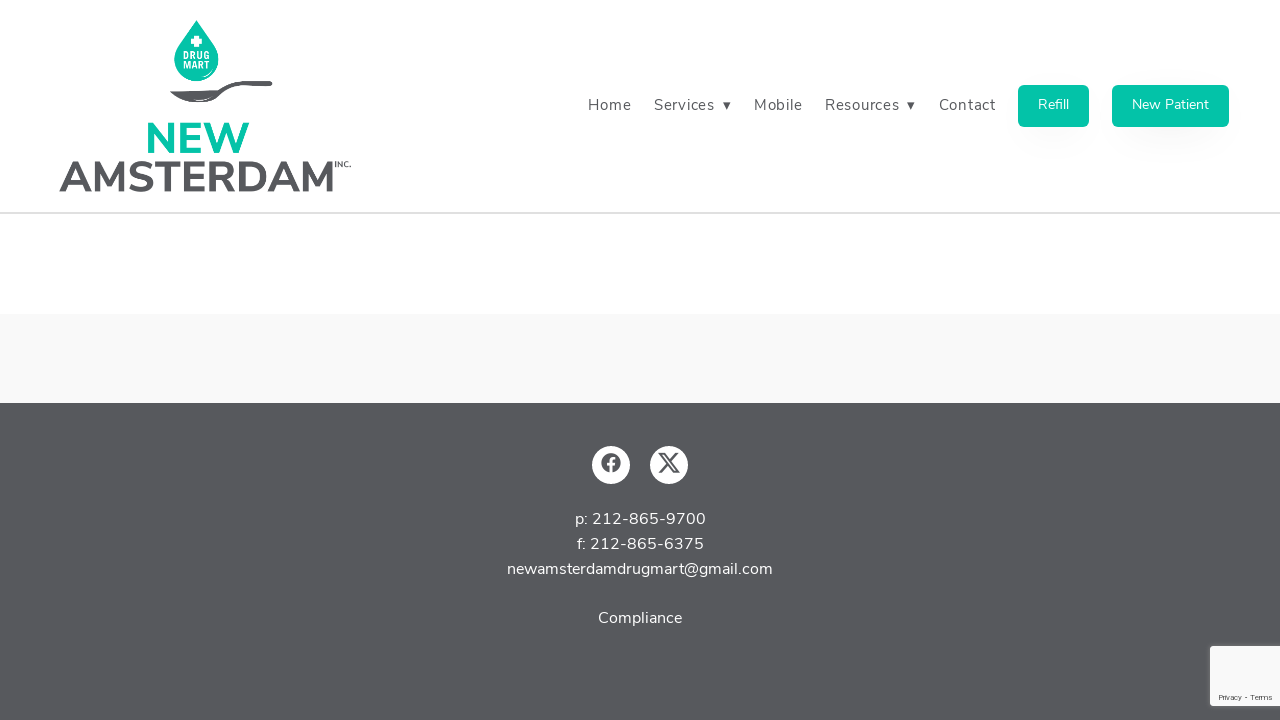

--- FILE ---
content_type: text/html; charset=utf-8
request_url: https://www.google.com/recaptcha/api2/anchor?ar=1&k=6Len-tgUAAAAAAAh3MVh7yaa7tKcpzy9i7h7tOT0&co=aHR0cHM6Ly93d3cubmV3YW1zdGVyZGFtZHJ1Z21hcnQuY29tOjQ0Mw..&hl=en&v=PoyoqOPhxBO7pBk68S4YbpHZ&size=invisible&anchor-ms=20000&execute-ms=30000&cb=7grpslul91qx
body_size: 48473
content:
<!DOCTYPE HTML><html dir="ltr" lang="en"><head><meta http-equiv="Content-Type" content="text/html; charset=UTF-8">
<meta http-equiv="X-UA-Compatible" content="IE=edge">
<title>reCAPTCHA</title>
<style type="text/css">
/* cyrillic-ext */
@font-face {
  font-family: 'Roboto';
  font-style: normal;
  font-weight: 400;
  font-stretch: 100%;
  src: url(//fonts.gstatic.com/s/roboto/v48/KFO7CnqEu92Fr1ME7kSn66aGLdTylUAMa3GUBHMdazTgWw.woff2) format('woff2');
  unicode-range: U+0460-052F, U+1C80-1C8A, U+20B4, U+2DE0-2DFF, U+A640-A69F, U+FE2E-FE2F;
}
/* cyrillic */
@font-face {
  font-family: 'Roboto';
  font-style: normal;
  font-weight: 400;
  font-stretch: 100%;
  src: url(//fonts.gstatic.com/s/roboto/v48/KFO7CnqEu92Fr1ME7kSn66aGLdTylUAMa3iUBHMdazTgWw.woff2) format('woff2');
  unicode-range: U+0301, U+0400-045F, U+0490-0491, U+04B0-04B1, U+2116;
}
/* greek-ext */
@font-face {
  font-family: 'Roboto';
  font-style: normal;
  font-weight: 400;
  font-stretch: 100%;
  src: url(//fonts.gstatic.com/s/roboto/v48/KFO7CnqEu92Fr1ME7kSn66aGLdTylUAMa3CUBHMdazTgWw.woff2) format('woff2');
  unicode-range: U+1F00-1FFF;
}
/* greek */
@font-face {
  font-family: 'Roboto';
  font-style: normal;
  font-weight: 400;
  font-stretch: 100%;
  src: url(//fonts.gstatic.com/s/roboto/v48/KFO7CnqEu92Fr1ME7kSn66aGLdTylUAMa3-UBHMdazTgWw.woff2) format('woff2');
  unicode-range: U+0370-0377, U+037A-037F, U+0384-038A, U+038C, U+038E-03A1, U+03A3-03FF;
}
/* math */
@font-face {
  font-family: 'Roboto';
  font-style: normal;
  font-weight: 400;
  font-stretch: 100%;
  src: url(//fonts.gstatic.com/s/roboto/v48/KFO7CnqEu92Fr1ME7kSn66aGLdTylUAMawCUBHMdazTgWw.woff2) format('woff2');
  unicode-range: U+0302-0303, U+0305, U+0307-0308, U+0310, U+0312, U+0315, U+031A, U+0326-0327, U+032C, U+032F-0330, U+0332-0333, U+0338, U+033A, U+0346, U+034D, U+0391-03A1, U+03A3-03A9, U+03B1-03C9, U+03D1, U+03D5-03D6, U+03F0-03F1, U+03F4-03F5, U+2016-2017, U+2034-2038, U+203C, U+2040, U+2043, U+2047, U+2050, U+2057, U+205F, U+2070-2071, U+2074-208E, U+2090-209C, U+20D0-20DC, U+20E1, U+20E5-20EF, U+2100-2112, U+2114-2115, U+2117-2121, U+2123-214F, U+2190, U+2192, U+2194-21AE, U+21B0-21E5, U+21F1-21F2, U+21F4-2211, U+2213-2214, U+2216-22FF, U+2308-230B, U+2310, U+2319, U+231C-2321, U+2336-237A, U+237C, U+2395, U+239B-23B7, U+23D0, U+23DC-23E1, U+2474-2475, U+25AF, U+25B3, U+25B7, U+25BD, U+25C1, U+25CA, U+25CC, U+25FB, U+266D-266F, U+27C0-27FF, U+2900-2AFF, U+2B0E-2B11, U+2B30-2B4C, U+2BFE, U+3030, U+FF5B, U+FF5D, U+1D400-1D7FF, U+1EE00-1EEFF;
}
/* symbols */
@font-face {
  font-family: 'Roboto';
  font-style: normal;
  font-weight: 400;
  font-stretch: 100%;
  src: url(//fonts.gstatic.com/s/roboto/v48/KFO7CnqEu92Fr1ME7kSn66aGLdTylUAMaxKUBHMdazTgWw.woff2) format('woff2');
  unicode-range: U+0001-000C, U+000E-001F, U+007F-009F, U+20DD-20E0, U+20E2-20E4, U+2150-218F, U+2190, U+2192, U+2194-2199, U+21AF, U+21E6-21F0, U+21F3, U+2218-2219, U+2299, U+22C4-22C6, U+2300-243F, U+2440-244A, U+2460-24FF, U+25A0-27BF, U+2800-28FF, U+2921-2922, U+2981, U+29BF, U+29EB, U+2B00-2BFF, U+4DC0-4DFF, U+FFF9-FFFB, U+10140-1018E, U+10190-1019C, U+101A0, U+101D0-101FD, U+102E0-102FB, U+10E60-10E7E, U+1D2C0-1D2D3, U+1D2E0-1D37F, U+1F000-1F0FF, U+1F100-1F1AD, U+1F1E6-1F1FF, U+1F30D-1F30F, U+1F315, U+1F31C, U+1F31E, U+1F320-1F32C, U+1F336, U+1F378, U+1F37D, U+1F382, U+1F393-1F39F, U+1F3A7-1F3A8, U+1F3AC-1F3AF, U+1F3C2, U+1F3C4-1F3C6, U+1F3CA-1F3CE, U+1F3D4-1F3E0, U+1F3ED, U+1F3F1-1F3F3, U+1F3F5-1F3F7, U+1F408, U+1F415, U+1F41F, U+1F426, U+1F43F, U+1F441-1F442, U+1F444, U+1F446-1F449, U+1F44C-1F44E, U+1F453, U+1F46A, U+1F47D, U+1F4A3, U+1F4B0, U+1F4B3, U+1F4B9, U+1F4BB, U+1F4BF, U+1F4C8-1F4CB, U+1F4D6, U+1F4DA, U+1F4DF, U+1F4E3-1F4E6, U+1F4EA-1F4ED, U+1F4F7, U+1F4F9-1F4FB, U+1F4FD-1F4FE, U+1F503, U+1F507-1F50B, U+1F50D, U+1F512-1F513, U+1F53E-1F54A, U+1F54F-1F5FA, U+1F610, U+1F650-1F67F, U+1F687, U+1F68D, U+1F691, U+1F694, U+1F698, U+1F6AD, U+1F6B2, U+1F6B9-1F6BA, U+1F6BC, U+1F6C6-1F6CF, U+1F6D3-1F6D7, U+1F6E0-1F6EA, U+1F6F0-1F6F3, U+1F6F7-1F6FC, U+1F700-1F7FF, U+1F800-1F80B, U+1F810-1F847, U+1F850-1F859, U+1F860-1F887, U+1F890-1F8AD, U+1F8B0-1F8BB, U+1F8C0-1F8C1, U+1F900-1F90B, U+1F93B, U+1F946, U+1F984, U+1F996, U+1F9E9, U+1FA00-1FA6F, U+1FA70-1FA7C, U+1FA80-1FA89, U+1FA8F-1FAC6, U+1FACE-1FADC, U+1FADF-1FAE9, U+1FAF0-1FAF8, U+1FB00-1FBFF;
}
/* vietnamese */
@font-face {
  font-family: 'Roboto';
  font-style: normal;
  font-weight: 400;
  font-stretch: 100%;
  src: url(//fonts.gstatic.com/s/roboto/v48/KFO7CnqEu92Fr1ME7kSn66aGLdTylUAMa3OUBHMdazTgWw.woff2) format('woff2');
  unicode-range: U+0102-0103, U+0110-0111, U+0128-0129, U+0168-0169, U+01A0-01A1, U+01AF-01B0, U+0300-0301, U+0303-0304, U+0308-0309, U+0323, U+0329, U+1EA0-1EF9, U+20AB;
}
/* latin-ext */
@font-face {
  font-family: 'Roboto';
  font-style: normal;
  font-weight: 400;
  font-stretch: 100%;
  src: url(//fonts.gstatic.com/s/roboto/v48/KFO7CnqEu92Fr1ME7kSn66aGLdTylUAMa3KUBHMdazTgWw.woff2) format('woff2');
  unicode-range: U+0100-02BA, U+02BD-02C5, U+02C7-02CC, U+02CE-02D7, U+02DD-02FF, U+0304, U+0308, U+0329, U+1D00-1DBF, U+1E00-1E9F, U+1EF2-1EFF, U+2020, U+20A0-20AB, U+20AD-20C0, U+2113, U+2C60-2C7F, U+A720-A7FF;
}
/* latin */
@font-face {
  font-family: 'Roboto';
  font-style: normal;
  font-weight: 400;
  font-stretch: 100%;
  src: url(//fonts.gstatic.com/s/roboto/v48/KFO7CnqEu92Fr1ME7kSn66aGLdTylUAMa3yUBHMdazQ.woff2) format('woff2');
  unicode-range: U+0000-00FF, U+0131, U+0152-0153, U+02BB-02BC, U+02C6, U+02DA, U+02DC, U+0304, U+0308, U+0329, U+2000-206F, U+20AC, U+2122, U+2191, U+2193, U+2212, U+2215, U+FEFF, U+FFFD;
}
/* cyrillic-ext */
@font-face {
  font-family: 'Roboto';
  font-style: normal;
  font-weight: 500;
  font-stretch: 100%;
  src: url(//fonts.gstatic.com/s/roboto/v48/KFO7CnqEu92Fr1ME7kSn66aGLdTylUAMa3GUBHMdazTgWw.woff2) format('woff2');
  unicode-range: U+0460-052F, U+1C80-1C8A, U+20B4, U+2DE0-2DFF, U+A640-A69F, U+FE2E-FE2F;
}
/* cyrillic */
@font-face {
  font-family: 'Roboto';
  font-style: normal;
  font-weight: 500;
  font-stretch: 100%;
  src: url(//fonts.gstatic.com/s/roboto/v48/KFO7CnqEu92Fr1ME7kSn66aGLdTylUAMa3iUBHMdazTgWw.woff2) format('woff2');
  unicode-range: U+0301, U+0400-045F, U+0490-0491, U+04B0-04B1, U+2116;
}
/* greek-ext */
@font-face {
  font-family: 'Roboto';
  font-style: normal;
  font-weight: 500;
  font-stretch: 100%;
  src: url(//fonts.gstatic.com/s/roboto/v48/KFO7CnqEu92Fr1ME7kSn66aGLdTylUAMa3CUBHMdazTgWw.woff2) format('woff2');
  unicode-range: U+1F00-1FFF;
}
/* greek */
@font-face {
  font-family: 'Roboto';
  font-style: normal;
  font-weight: 500;
  font-stretch: 100%;
  src: url(//fonts.gstatic.com/s/roboto/v48/KFO7CnqEu92Fr1ME7kSn66aGLdTylUAMa3-UBHMdazTgWw.woff2) format('woff2');
  unicode-range: U+0370-0377, U+037A-037F, U+0384-038A, U+038C, U+038E-03A1, U+03A3-03FF;
}
/* math */
@font-face {
  font-family: 'Roboto';
  font-style: normal;
  font-weight: 500;
  font-stretch: 100%;
  src: url(//fonts.gstatic.com/s/roboto/v48/KFO7CnqEu92Fr1ME7kSn66aGLdTylUAMawCUBHMdazTgWw.woff2) format('woff2');
  unicode-range: U+0302-0303, U+0305, U+0307-0308, U+0310, U+0312, U+0315, U+031A, U+0326-0327, U+032C, U+032F-0330, U+0332-0333, U+0338, U+033A, U+0346, U+034D, U+0391-03A1, U+03A3-03A9, U+03B1-03C9, U+03D1, U+03D5-03D6, U+03F0-03F1, U+03F4-03F5, U+2016-2017, U+2034-2038, U+203C, U+2040, U+2043, U+2047, U+2050, U+2057, U+205F, U+2070-2071, U+2074-208E, U+2090-209C, U+20D0-20DC, U+20E1, U+20E5-20EF, U+2100-2112, U+2114-2115, U+2117-2121, U+2123-214F, U+2190, U+2192, U+2194-21AE, U+21B0-21E5, U+21F1-21F2, U+21F4-2211, U+2213-2214, U+2216-22FF, U+2308-230B, U+2310, U+2319, U+231C-2321, U+2336-237A, U+237C, U+2395, U+239B-23B7, U+23D0, U+23DC-23E1, U+2474-2475, U+25AF, U+25B3, U+25B7, U+25BD, U+25C1, U+25CA, U+25CC, U+25FB, U+266D-266F, U+27C0-27FF, U+2900-2AFF, U+2B0E-2B11, U+2B30-2B4C, U+2BFE, U+3030, U+FF5B, U+FF5D, U+1D400-1D7FF, U+1EE00-1EEFF;
}
/* symbols */
@font-face {
  font-family: 'Roboto';
  font-style: normal;
  font-weight: 500;
  font-stretch: 100%;
  src: url(//fonts.gstatic.com/s/roboto/v48/KFO7CnqEu92Fr1ME7kSn66aGLdTylUAMaxKUBHMdazTgWw.woff2) format('woff2');
  unicode-range: U+0001-000C, U+000E-001F, U+007F-009F, U+20DD-20E0, U+20E2-20E4, U+2150-218F, U+2190, U+2192, U+2194-2199, U+21AF, U+21E6-21F0, U+21F3, U+2218-2219, U+2299, U+22C4-22C6, U+2300-243F, U+2440-244A, U+2460-24FF, U+25A0-27BF, U+2800-28FF, U+2921-2922, U+2981, U+29BF, U+29EB, U+2B00-2BFF, U+4DC0-4DFF, U+FFF9-FFFB, U+10140-1018E, U+10190-1019C, U+101A0, U+101D0-101FD, U+102E0-102FB, U+10E60-10E7E, U+1D2C0-1D2D3, U+1D2E0-1D37F, U+1F000-1F0FF, U+1F100-1F1AD, U+1F1E6-1F1FF, U+1F30D-1F30F, U+1F315, U+1F31C, U+1F31E, U+1F320-1F32C, U+1F336, U+1F378, U+1F37D, U+1F382, U+1F393-1F39F, U+1F3A7-1F3A8, U+1F3AC-1F3AF, U+1F3C2, U+1F3C4-1F3C6, U+1F3CA-1F3CE, U+1F3D4-1F3E0, U+1F3ED, U+1F3F1-1F3F3, U+1F3F5-1F3F7, U+1F408, U+1F415, U+1F41F, U+1F426, U+1F43F, U+1F441-1F442, U+1F444, U+1F446-1F449, U+1F44C-1F44E, U+1F453, U+1F46A, U+1F47D, U+1F4A3, U+1F4B0, U+1F4B3, U+1F4B9, U+1F4BB, U+1F4BF, U+1F4C8-1F4CB, U+1F4D6, U+1F4DA, U+1F4DF, U+1F4E3-1F4E6, U+1F4EA-1F4ED, U+1F4F7, U+1F4F9-1F4FB, U+1F4FD-1F4FE, U+1F503, U+1F507-1F50B, U+1F50D, U+1F512-1F513, U+1F53E-1F54A, U+1F54F-1F5FA, U+1F610, U+1F650-1F67F, U+1F687, U+1F68D, U+1F691, U+1F694, U+1F698, U+1F6AD, U+1F6B2, U+1F6B9-1F6BA, U+1F6BC, U+1F6C6-1F6CF, U+1F6D3-1F6D7, U+1F6E0-1F6EA, U+1F6F0-1F6F3, U+1F6F7-1F6FC, U+1F700-1F7FF, U+1F800-1F80B, U+1F810-1F847, U+1F850-1F859, U+1F860-1F887, U+1F890-1F8AD, U+1F8B0-1F8BB, U+1F8C0-1F8C1, U+1F900-1F90B, U+1F93B, U+1F946, U+1F984, U+1F996, U+1F9E9, U+1FA00-1FA6F, U+1FA70-1FA7C, U+1FA80-1FA89, U+1FA8F-1FAC6, U+1FACE-1FADC, U+1FADF-1FAE9, U+1FAF0-1FAF8, U+1FB00-1FBFF;
}
/* vietnamese */
@font-face {
  font-family: 'Roboto';
  font-style: normal;
  font-weight: 500;
  font-stretch: 100%;
  src: url(//fonts.gstatic.com/s/roboto/v48/KFO7CnqEu92Fr1ME7kSn66aGLdTylUAMa3OUBHMdazTgWw.woff2) format('woff2');
  unicode-range: U+0102-0103, U+0110-0111, U+0128-0129, U+0168-0169, U+01A0-01A1, U+01AF-01B0, U+0300-0301, U+0303-0304, U+0308-0309, U+0323, U+0329, U+1EA0-1EF9, U+20AB;
}
/* latin-ext */
@font-face {
  font-family: 'Roboto';
  font-style: normal;
  font-weight: 500;
  font-stretch: 100%;
  src: url(//fonts.gstatic.com/s/roboto/v48/KFO7CnqEu92Fr1ME7kSn66aGLdTylUAMa3KUBHMdazTgWw.woff2) format('woff2');
  unicode-range: U+0100-02BA, U+02BD-02C5, U+02C7-02CC, U+02CE-02D7, U+02DD-02FF, U+0304, U+0308, U+0329, U+1D00-1DBF, U+1E00-1E9F, U+1EF2-1EFF, U+2020, U+20A0-20AB, U+20AD-20C0, U+2113, U+2C60-2C7F, U+A720-A7FF;
}
/* latin */
@font-face {
  font-family: 'Roboto';
  font-style: normal;
  font-weight: 500;
  font-stretch: 100%;
  src: url(//fonts.gstatic.com/s/roboto/v48/KFO7CnqEu92Fr1ME7kSn66aGLdTylUAMa3yUBHMdazQ.woff2) format('woff2');
  unicode-range: U+0000-00FF, U+0131, U+0152-0153, U+02BB-02BC, U+02C6, U+02DA, U+02DC, U+0304, U+0308, U+0329, U+2000-206F, U+20AC, U+2122, U+2191, U+2193, U+2212, U+2215, U+FEFF, U+FFFD;
}
/* cyrillic-ext */
@font-face {
  font-family: 'Roboto';
  font-style: normal;
  font-weight: 900;
  font-stretch: 100%;
  src: url(//fonts.gstatic.com/s/roboto/v48/KFO7CnqEu92Fr1ME7kSn66aGLdTylUAMa3GUBHMdazTgWw.woff2) format('woff2');
  unicode-range: U+0460-052F, U+1C80-1C8A, U+20B4, U+2DE0-2DFF, U+A640-A69F, U+FE2E-FE2F;
}
/* cyrillic */
@font-face {
  font-family: 'Roboto';
  font-style: normal;
  font-weight: 900;
  font-stretch: 100%;
  src: url(//fonts.gstatic.com/s/roboto/v48/KFO7CnqEu92Fr1ME7kSn66aGLdTylUAMa3iUBHMdazTgWw.woff2) format('woff2');
  unicode-range: U+0301, U+0400-045F, U+0490-0491, U+04B0-04B1, U+2116;
}
/* greek-ext */
@font-face {
  font-family: 'Roboto';
  font-style: normal;
  font-weight: 900;
  font-stretch: 100%;
  src: url(//fonts.gstatic.com/s/roboto/v48/KFO7CnqEu92Fr1ME7kSn66aGLdTylUAMa3CUBHMdazTgWw.woff2) format('woff2');
  unicode-range: U+1F00-1FFF;
}
/* greek */
@font-face {
  font-family: 'Roboto';
  font-style: normal;
  font-weight: 900;
  font-stretch: 100%;
  src: url(//fonts.gstatic.com/s/roboto/v48/KFO7CnqEu92Fr1ME7kSn66aGLdTylUAMa3-UBHMdazTgWw.woff2) format('woff2');
  unicode-range: U+0370-0377, U+037A-037F, U+0384-038A, U+038C, U+038E-03A1, U+03A3-03FF;
}
/* math */
@font-face {
  font-family: 'Roboto';
  font-style: normal;
  font-weight: 900;
  font-stretch: 100%;
  src: url(//fonts.gstatic.com/s/roboto/v48/KFO7CnqEu92Fr1ME7kSn66aGLdTylUAMawCUBHMdazTgWw.woff2) format('woff2');
  unicode-range: U+0302-0303, U+0305, U+0307-0308, U+0310, U+0312, U+0315, U+031A, U+0326-0327, U+032C, U+032F-0330, U+0332-0333, U+0338, U+033A, U+0346, U+034D, U+0391-03A1, U+03A3-03A9, U+03B1-03C9, U+03D1, U+03D5-03D6, U+03F0-03F1, U+03F4-03F5, U+2016-2017, U+2034-2038, U+203C, U+2040, U+2043, U+2047, U+2050, U+2057, U+205F, U+2070-2071, U+2074-208E, U+2090-209C, U+20D0-20DC, U+20E1, U+20E5-20EF, U+2100-2112, U+2114-2115, U+2117-2121, U+2123-214F, U+2190, U+2192, U+2194-21AE, U+21B0-21E5, U+21F1-21F2, U+21F4-2211, U+2213-2214, U+2216-22FF, U+2308-230B, U+2310, U+2319, U+231C-2321, U+2336-237A, U+237C, U+2395, U+239B-23B7, U+23D0, U+23DC-23E1, U+2474-2475, U+25AF, U+25B3, U+25B7, U+25BD, U+25C1, U+25CA, U+25CC, U+25FB, U+266D-266F, U+27C0-27FF, U+2900-2AFF, U+2B0E-2B11, U+2B30-2B4C, U+2BFE, U+3030, U+FF5B, U+FF5D, U+1D400-1D7FF, U+1EE00-1EEFF;
}
/* symbols */
@font-face {
  font-family: 'Roboto';
  font-style: normal;
  font-weight: 900;
  font-stretch: 100%;
  src: url(//fonts.gstatic.com/s/roboto/v48/KFO7CnqEu92Fr1ME7kSn66aGLdTylUAMaxKUBHMdazTgWw.woff2) format('woff2');
  unicode-range: U+0001-000C, U+000E-001F, U+007F-009F, U+20DD-20E0, U+20E2-20E4, U+2150-218F, U+2190, U+2192, U+2194-2199, U+21AF, U+21E6-21F0, U+21F3, U+2218-2219, U+2299, U+22C4-22C6, U+2300-243F, U+2440-244A, U+2460-24FF, U+25A0-27BF, U+2800-28FF, U+2921-2922, U+2981, U+29BF, U+29EB, U+2B00-2BFF, U+4DC0-4DFF, U+FFF9-FFFB, U+10140-1018E, U+10190-1019C, U+101A0, U+101D0-101FD, U+102E0-102FB, U+10E60-10E7E, U+1D2C0-1D2D3, U+1D2E0-1D37F, U+1F000-1F0FF, U+1F100-1F1AD, U+1F1E6-1F1FF, U+1F30D-1F30F, U+1F315, U+1F31C, U+1F31E, U+1F320-1F32C, U+1F336, U+1F378, U+1F37D, U+1F382, U+1F393-1F39F, U+1F3A7-1F3A8, U+1F3AC-1F3AF, U+1F3C2, U+1F3C4-1F3C6, U+1F3CA-1F3CE, U+1F3D4-1F3E0, U+1F3ED, U+1F3F1-1F3F3, U+1F3F5-1F3F7, U+1F408, U+1F415, U+1F41F, U+1F426, U+1F43F, U+1F441-1F442, U+1F444, U+1F446-1F449, U+1F44C-1F44E, U+1F453, U+1F46A, U+1F47D, U+1F4A3, U+1F4B0, U+1F4B3, U+1F4B9, U+1F4BB, U+1F4BF, U+1F4C8-1F4CB, U+1F4D6, U+1F4DA, U+1F4DF, U+1F4E3-1F4E6, U+1F4EA-1F4ED, U+1F4F7, U+1F4F9-1F4FB, U+1F4FD-1F4FE, U+1F503, U+1F507-1F50B, U+1F50D, U+1F512-1F513, U+1F53E-1F54A, U+1F54F-1F5FA, U+1F610, U+1F650-1F67F, U+1F687, U+1F68D, U+1F691, U+1F694, U+1F698, U+1F6AD, U+1F6B2, U+1F6B9-1F6BA, U+1F6BC, U+1F6C6-1F6CF, U+1F6D3-1F6D7, U+1F6E0-1F6EA, U+1F6F0-1F6F3, U+1F6F7-1F6FC, U+1F700-1F7FF, U+1F800-1F80B, U+1F810-1F847, U+1F850-1F859, U+1F860-1F887, U+1F890-1F8AD, U+1F8B0-1F8BB, U+1F8C0-1F8C1, U+1F900-1F90B, U+1F93B, U+1F946, U+1F984, U+1F996, U+1F9E9, U+1FA00-1FA6F, U+1FA70-1FA7C, U+1FA80-1FA89, U+1FA8F-1FAC6, U+1FACE-1FADC, U+1FADF-1FAE9, U+1FAF0-1FAF8, U+1FB00-1FBFF;
}
/* vietnamese */
@font-face {
  font-family: 'Roboto';
  font-style: normal;
  font-weight: 900;
  font-stretch: 100%;
  src: url(//fonts.gstatic.com/s/roboto/v48/KFO7CnqEu92Fr1ME7kSn66aGLdTylUAMa3OUBHMdazTgWw.woff2) format('woff2');
  unicode-range: U+0102-0103, U+0110-0111, U+0128-0129, U+0168-0169, U+01A0-01A1, U+01AF-01B0, U+0300-0301, U+0303-0304, U+0308-0309, U+0323, U+0329, U+1EA0-1EF9, U+20AB;
}
/* latin-ext */
@font-face {
  font-family: 'Roboto';
  font-style: normal;
  font-weight: 900;
  font-stretch: 100%;
  src: url(//fonts.gstatic.com/s/roboto/v48/KFO7CnqEu92Fr1ME7kSn66aGLdTylUAMa3KUBHMdazTgWw.woff2) format('woff2');
  unicode-range: U+0100-02BA, U+02BD-02C5, U+02C7-02CC, U+02CE-02D7, U+02DD-02FF, U+0304, U+0308, U+0329, U+1D00-1DBF, U+1E00-1E9F, U+1EF2-1EFF, U+2020, U+20A0-20AB, U+20AD-20C0, U+2113, U+2C60-2C7F, U+A720-A7FF;
}
/* latin */
@font-face {
  font-family: 'Roboto';
  font-style: normal;
  font-weight: 900;
  font-stretch: 100%;
  src: url(//fonts.gstatic.com/s/roboto/v48/KFO7CnqEu92Fr1ME7kSn66aGLdTylUAMa3yUBHMdazQ.woff2) format('woff2');
  unicode-range: U+0000-00FF, U+0131, U+0152-0153, U+02BB-02BC, U+02C6, U+02DA, U+02DC, U+0304, U+0308, U+0329, U+2000-206F, U+20AC, U+2122, U+2191, U+2193, U+2212, U+2215, U+FEFF, U+FFFD;
}

</style>
<link rel="stylesheet" type="text/css" href="https://www.gstatic.com/recaptcha/releases/PoyoqOPhxBO7pBk68S4YbpHZ/styles__ltr.css">
<script nonce="6c-dUIJMgkxg-kVYDmMpgQ" type="text/javascript">window['__recaptcha_api'] = 'https://www.google.com/recaptcha/api2/';</script>
<script type="text/javascript" src="https://www.gstatic.com/recaptcha/releases/PoyoqOPhxBO7pBk68S4YbpHZ/recaptcha__en.js" nonce="6c-dUIJMgkxg-kVYDmMpgQ">
      
    </script></head>
<body><div id="rc-anchor-alert" class="rc-anchor-alert"></div>
<input type="hidden" id="recaptcha-token" value="[base64]">
<script type="text/javascript" nonce="6c-dUIJMgkxg-kVYDmMpgQ">
      recaptcha.anchor.Main.init("[\x22ainput\x22,[\x22bgdata\x22,\x22\x22,\[base64]/[base64]/bmV3IFpbdF0obVswXSk6Sz09Mj9uZXcgWlt0XShtWzBdLG1bMV0pOks9PTM/bmV3IFpbdF0obVswXSxtWzFdLG1bMl0pOks9PTQ/[base64]/[base64]/[base64]/[base64]/[base64]/[base64]/[base64]/[base64]/[base64]/[base64]/[base64]/[base64]/[base64]/[base64]\\u003d\\u003d\x22,\[base64]\x22,\[base64]/wpfCkBbDoDwdT8KhQ09VciUQDcKQZUdrBMOFIMO5SlzDj8OwU2HDmMKVwr5NdXbCvcK8wrjDvF/Dt23DsUxOw7fCnMKqMsOKZcKIYU3Dj8OBfsOHwpzCnArCqRVEwqLCvsKrw7/ChWPDiD3DhsOQK8KMBUJ9HcKPw4XDvcKkwoU5w6DDi8OidsOMw6Bwwow6Sz/DhcKUw6whXxZHwoJSDzLCqy7CgQfChBlYw4ANXsKfwqPDohpxwqF0OXPDlTrCl8KdN1Fzw40dVMKhwqMeRMKRw4QSB13CjlrDvBBewqfDqMKow6Uiw4d9FC/DrMOTw5TDoxM4wq/Cqj/DkcOKMGdSw7llMsOAw4ljFMOCV8KBRsKvwr/Cg8K5wr0CLsKQw7suCQXCmxw3JHvDnQdVa8KMJMOyNhYPw4hXwoTDlMOBS8O4w5LDjcOEYcO/[base64]/DucKrwqRdInzDg35cw6dUw4LDhVsBw6IHQVVOYEPClyAoFcKTJMKCw6hqQ8Oow6/CgMOIwrcpIwbCmcKCw4rDncKKY8K4CzZaLmMswroZw7clw59iwrzCvjXCvMKfw488wqZ0PcOpKw3ClzdMwrrCicOswo3CgSbCt0UQQcKNYMKMKcOjd8KRMF/CngcyEys+REzDjhtpwqbCjsOkTMKTw6oAbsOWNsKpPcKNTlhjQSRPOgXDsHIqwr5pw6vDj3Fqf8KLw63DpcOBJcKcw4xBCGUXOcORwpHChBrDsRrClMOmV3dRwqofwrJ3ecKRXi7ChsO2w6DCgSXCn0Rkw4fDo23DlSrCpBtRwr/Dk8OMwrkIw7sLecKGEU7Cq8KOLcOFwo3Dpy0Owp/DrsK9V243csOUF1k7T8OFSEXDv8OOw7DDml1iDQkOw6DCiMOvw5tuwovDq3zCgy5Nw5bCpiVgwrg4fH8mfmbCnMKZw63ChMKYw4cbAAXCuCN/wrlWUMKta8KRw4vCuyIwWGHCuGHDslg5w4QKw4nDqjtIWU1kH8Oaw755w4hVwoIwwqLDuBbCmyfCvsKRwonCrxoLecKQw5XCjRF8X8Khw5/DmMKhw4PDmjTCkGViesOdEcKBMcKDw7LDkMKBMENRwr3CjcOKQEoGG8K5Ag/CjWgSwrRdRVlvL8OWa3XDu3XCp8OeIMOjcyPCpmUKSMKccsKUw6LCtwlsW8OMwpPCsMKSw4/[base64]/FnnCm8OWTD4GQsOPeMOlwp1QKH3DqiZNCj0twrhdw7kfB8K4YsOTwqjDrCLCowtoA3zDpifCv8K+A8KRPEEVwpN6ZhnCsRN4wp9rwrrDr8KMKhHCtU/DtsOYe8KKU8K1w4A/[base64]/YRLCojoPw6UPJjzDqsK/wobDn8K6wprDtR1jw4zCm8O3KsOlw718w4YdGcKzw7JxEsKUwq7DjHLCqMK+w5DCtg4yE8KxwohiLh7DpsK/NFPDrMOdFnNhUQ/Dr2vCnmFGw5g5W8KpX8Olw7nCv8KRLWDDksO8wqDDgsKXw7J2w5J7YsK5woXCssKlw6rDoGjCgsKFCCJ7Y2LDtMObwpAaFzRHwq/DklVWbMKKw5U8a8KGYlPCkR/[base64]/[base64]/CgzvDtz/Cj1MZJ8O0GcOQd8OBGsKHTsOxw4glH1lOPhTCq8O4Sg7DnsKnwoTDnC3CpMK5w5F2FF7Dt2LCtAxnwochJ8KoQ8OOwpdcfXQaZMOSwrFZMsKQLUDDignDu0Y/JQ0GeMKQwr9nZcKdw6ZOw7FFw5TCqXVdwoZTRD/Cn8OyfMOyCQTCuz9LHG/CsXDDnMOBdMOXKjA8SnTCpsOAwozDsCrCvDk/wpTCjCHCkcKLw5HDu8OBDcOXw4fDt8KsTiccBMKbw6LDl0Ivw7XDg2XDh8K5LnjDgQ9QW0slw4bCk3vChMKhw5rDtn5zwqkNwo9wwqUeWl7CiivCmcKLw4zDqcKsUcKBXE1OWx7DjsK9Hj/DoXgRwqfDtG0dw7AvRHhqXXZLwr7CjsOXJwcJwr/[base64]/CusO7IibDl8KBwqnDsyFgwrnCkcOPEcOCDMOzECbCmcOFXMOZNSwuw6QcwpfCmcO1Z8OiEMOcw4XCiz3CgF0qwqnDhxTDmytjwrLChFATw6R2Yn4Rw5YPw6FLKlrDnlPClsO5w7XCtk/[base64]/CscOSw4MHwoDDohbDiCMBBwsPXlPDrsKIw45GRHIaw7fDiMK9w6fCu3vCq8OXck8fwprDsmAtGsKdw6LDncO2L8ObIsODwoPDm3RsGTPDrTfDtcOPwprDr1/CnsOhLjrCnsKqw4kiCE3CokHDkS/DgjHCiRciw4/[base64]/Z8KOwovCpgcTw4Miw4wWIsKFwrxtwpzDh0nDrcKzKkzCuDEpYcOyCXvDjDklGF93WsKywrfCgMOWw51hNFvCt8KAdhVSw541FWLDoX7DlcKRQcOlZ8OuQMKew4bCpRLDu3/CicKNwqFhw755EsKRwo3ChCPDmGTDl1HDmU/DunrCpE7CgQYKXFrDlyEFdjYDMcKvOQjDmsOSwqHDocKcwoVCw4Exw77CsXbCq2ExSMKhIQgYWVjCk8OECh/DucOywoPDozx3cUHCjMKVw6NKbcKrwqYewrRzIMKxSzA/bcKewqptHGdywo5vZcK2wox3wqhrBcKvWxTDtcKaw6Mfw67DjcOSFMKxw7MWQsKPUVLDsn7Ci1/Dm312w4ArRghMGkTDmB4GKcOvw5pvw5TCucKYwpfCoFMXB8OFX8O/dVNQKcK0w6wYwqLDtDJ9wpYdwq5cwoTCvzJPYz9vG8OJwr3DlDXCg8KzwrvCrgrCh1nDqktBwrHDoBh1woXDkx0lSsO1BWwEMsK5dcKJGRrDncK8PMOlwrDDnMK8KzBMw7dlfU4tw5pxw4LDlMOKw53DtXPDkMKSw7ULS8O6SR/Cp8OkcXhMwrfCnFzDusKkKsKbVnVEJDXDmsOvw5/CiE7ClgzDr8Ouwo49OcOqwrbCmjrCiCkXwoNqDMK2w5nCj8Krw4zCgMOcYw3CpsOnGD3CpQReAcO/wrErMh9hAj9/w6gQw6UmRlUVwpXDsMOVRnHChSYxb8OlcUXCpMKBacOcw4ILPWPCs8KzT0jCocOgORhoIsKbScKJFsKzw73CnsOjw61XRcOMP8Oqw4c+NVDDncKzcV/CrQVJwqIAw71HFifCpEJlwpM1agLCvBXCocObwpM2w41RKsOuAsK0a8ONacKCw5XDgcOxwobCpCYvwoQCClU7SDMcWsKIUcK3csKcA8OobiRawrYGwrzCqcKEBcOrIsOKwpMYJ8OGwrArwp/ClcOAwptow4w7wpPDrjEUbCvDrsO0d8KpwrjDsMKiLMK4ecOpFknDtMK5w5vCkAp0wqLDgsKfEcOOw7seCMOuw5HCkC5wLlsfwow/SGzDtQ16w5TCosKJwrIDwofDnsOtwr3ClsKcT2bCrDTDhSPDvcKrwqdJM8KnAsKVwrpmPQrCh2jCi3Q5wrBdHwnCpsKkw5rDm0AvQgFzwrZJwoIgwp5oFBTDskjDl3JFwoR8w68Nw51fw63Ct0bDosKGw6DCoMKBJmMew7/DmlPDrsKhwrDDrCPCg245dTtlw5nDiDzDlil9KsOQXcO/w6g1KcKVw5PCsMKrNsObA1BGGysuZsOZZ8K7wpVbDB7CkcOawqNxVD4uwp0OUTTDk0jDqXNmw4PCh8K9OhPCpxg8U8OXNcKLw4PDuAtjw6low43CkgI8AMOlwqrChsOUwpbCvcKewol7GsKfwpYVwo/DgTslBHl/V8KKw4zDp8KVw5jCgMOKaGoMOQpOMsOGw4hDw5JJw7vCo8O/w5rDtkdUw5A2w4XClcOYwpbChsK5Fw0kwrkUFBE1wr/DrABAwpxSw57ChcKywr8VNnY1S8K6w699woAJZShJUsOUw7QxT3Ulfx7CpDHDlh4PwojCpBjDr8O2Y0BBYMKSwofDqDrCtyYqEF7DpcOrwp0awp9bIcKkw7nDrcKbwqDDi8OjwqvCgcKJIsODwrPCsSPCrMKVwp86e8O4YWApwoDChMOSwo3Cgi/DgGFJwqHDtEg+w7dHw6TClsK+OxXCrsOgw51XwrnCuGoaWznClGPDrMKiw7TCv8KgEcK1w71NO8OCw6nCh8OLRA/Du1zCvXB0wrDDnBTDp8O7IytNCXHCkMOAZMKWYULCtn7CpcOzwrdSwqTCiy/Dpmk3w43CuH/DuhjDi8OWXMKzwo/[base64]/X23Cv0FoCsOqDcOADsK3w6srLjXDgMOSXcKuwoTDocOxwol3BQh0w4fCp8KwLMO1w5V1aUXDjh3Cg8OEAcO7B3sBwr3Dp8Ksw6chS8OFwpRzNsOzwpATJsK6wpp+a8KYQiQ/[base64]/Cqkk0LwNdam1ZUsOxJh58w7/Di8KUFyc6CsOscTN9wq/DoMOgw6F0w4bDjnDDrwTCtcKBGX/DqH8pVkJIJ0oTw7AKw7TCiFHCpcK7wqHCugpQwpbCoFkqw4nCkyp/HQLCqT3DvMKtw6Fzw7nCiMOpwr3DisOMw7ZjUSlPJsKQO2Ftw5DCnMOGBcOwFMOLPMKTw4LCoSYLI8O6b8OQwoFgw5jDvwbDs0jDkMKjw5nCikF1F8KqF2BeIiLCicO3wp42w5DDicKeMHHDtisNYMOHw7NRw6Qzwphnwo3Du8KQNn7DjMKdwp/[base64]/CgXCkSbDrHDDvQLDolJsBMKLaCBMw5nDu8KMw75gwqt4TsO6eRnDqDzCiMKEw4V2W3HDucOswpQHSMOxwojCscK4QMKPwqnCghIrwrrDqklhCMKuwpHChcO6HsKNaMO9wpUHP8Khw4RbZMOAwoLDi3/[base64]/ClsOoOALDnwdXwrPCu8Oew5slw5PDscKgU8O3dk3DpGrCsMOJw43CvSA+wqnDk8KLwqfDpiliwoVSw7wnccKIMcO+wp7CplFFw7gYwpvDjTMLwqjDncOXWQPDh8O8fsOZCToqOFnCtgp/wqDDncK4U8OJworCo8O+KSoOw7NDwp0mLcOIZsKTRTI9JMOZc0A4w4IBJsOqw4zCj3BMScKUeMO2dcKSw7Yzw5tlw5TCl8Obw6DCihMCRW3Dr8KXw4Yvw7UyRzjDnADDisOECxnCu8KowpHCucK+w4HDoQhSe2gTwpZvwrPDmMO9wpZXS8OGw5HDg1xGwqLCmgbDsD/DnMO4w4wRwrN/Q2V3wq9wI8KRwp80ZnvCrhHDvGRnw69ewod/HHvDuB3DpMOJwp57ccKLwprCksOcWnotw4RYbjkgw7wHOcKqw5hBwo5CwpQPS8KgBMOzwqdHdhhJBlHCgyd0E1TCq8KVL8KyYsORI8KxWDMqw7FAK2HDii/DksO7w7TClcObwrFTYWbDvMOUOF7CjwhZGVNXJcKlAMK6VsKJw7jCl3zDoMOhw5XDmmo9THlPw7rDt8OPMcO/Y8Kuw7kPwoXCgcKofcK1wqM+wr/Dgws+RiRkw6XCsVwtMcOSw6wXw4HDs8O+dhZPIcKxZxrCo13DtMOICcKDMi/Cp8OKwp7DjxjCqcOhWTs8w6h9GUTCkD1Hw6V4PcK+wqBaJcODUT7CkWxmwqYnw6TDmnoswqxRAcO9CArCsDfCsCl2JU1VwpxSwp/Ci3xpwoRCw5ZXVS3CisOyN8OlwqrCvXgHThhnMRzDp8Oew6/[base64]/EsOPJcKhworCh8KsworCisOJwrHCkMKtX8OkMl0rBMKYDm3Dk8OUw5UKZjw8XG3DiMKcw5bDgQtvw51vw4gsSzTCj8Onw5LCpcKdwo9fK8KKworDhnTDtcKDQjQBwrDDu3BcBsOzw7VPw4IySsOaQAlRcBRmw5lDw5/CowBWw4/ClsKAUFDDiMK9wofCpMOdwoDCpMKrwqBEwqJ1w5fDjklZwqbDpVMCw7/Dl8KAwqlrw5rChQ4Hw6nCsH3CvMOXwqtPw7VbBMObInBQwpjDukjCgETDsEbDtHXCpcKYcAhzwoE/[base64]/ajAGdsKrw5l/RsKVSmTDgcOTwqdQRcO7w4vCggLChhY4wrcEw7V8acKkUsKVHS3DtUNGTcKPwoTDtMKcw4HDpcKIw7PDnDfDqETChsKnwqnCscKiw7TCkwrCg8KCGcKjSGHDm8OWwoLDr8Ohw5/[base64]/dABXXMK9GMKpScOuFsOWwrbDgVTDssKAw7HCvSrDugVcZz3ClAsPw7dvw4gAwoPCiSHDpCvDsMOTM8OIwrIKwo7DtcK9wpnDj3VAYsKTA8KvwrTCmsOJIDlKGF/[base64]/Dq3PDksOhwpgEZ17Cn8OuYCJVwrbDk8Kdw549wqLCtREFwo4UwpNANETDggNfw4LDnsOOVMKsw6R/ZwtybTPDicKxKE/ChMKoFg1DwprCrSVgw67Dh8OJC8Ojw5/CrMKrZGYmGMOYwr0xV8OyaEB5D8Ojw7/DicOjw7LCtcOiHcK6wpQ0PcOmwpbDkDrCtsOjJEvDqgUTwotIwrPDtsOOwo98X0vDj8OETDRdI2BNwo/DmAlDw4jCtsKLfsO3FzZVw7YfScKVw5jChcOKwpTCpMOkGWx6AAxyJHkAwp3Dt1lyW8OcwoMzwphhPMKoPcK/OMKqw4fDvsK9CcOUwpnCpMKow5Eew5I1wrA1TsKaezxywovDt8OIwqvDgMOBwovDoyzDvXDDgsOQwqxGwpDCicKgT8KlwqZ6XcOGw4nCvzI+RMKMwrQuw5Mvw4HDu8K9wo9rDsK9fsKTwp3Diw/Cj3DChWImGD19Ri/Cv8K8G8KpHHhwaUjDoBsiBisnwr4gJlzCtRk6M1vCo2stw4JSwrp/ZsORPsO3w5DDqMO7QsOiw6UTSHMGVsKSwrnDu8OnwqhFwpYyw5zDs8O3aMOlwoZcEcKlwqxfwq3CpMOfwo1ZA8KUMMOLesOowoBmw7Vswo9Iw6vCjRgOw6jCvsOdw4BaLMKaLS/Cr8KydCHCiELDrsOjwpDDt3UXw6bDm8O1QMOxbMO0wqYiAVNow7TDusOXwqESZ2vDtMKPw5fCtWcqw5jDi8KhT3TDnMO4ByjClcKPLTTCnXAYwp7CkA/Dhy9ww5h6esKHD1k9wr3CosKPw4LDlMKQw6rDp0pfNsKkw7/CpsKacWhDw53DpE5+w4PDhG1jw57DusOwTnnDj03DksKIZWkqw5PDosO9w7BwwqTCnMKMw7lSw7TCqsOEH0N9MhkPcsO4w73DrUlvw58XAgnDpMOxW8KgG8OTBVpxwonDrUBYw7bCsG7DiMOsw5BqasOLwo0kfcK0dcOMw7Inw4/DtMKXfDnClcKnw5HDhMOfwrrCkcK9Wxs5w58jblnDm8KawpvDu8OCw6bChMOGwonCuAvDqh5TwpTDlMO4BAd6RCHDqRR/[base64]/w58jwo5tY8OEO8OMGgxxwpbDr8K+wqHDoxtGw4wpw6rCm8KZwpomGsO0w6rCthfCjUXDhMKiw5gwR8KBwoNQw5PDvcKbworCoirClxQ8AcKGwrJAUMKhN8KhVztxdm19w5XDjsK1QlYqd8K4wqI3w7gVw6MzMhdlRQsOI8KUdsONw63DssK6wr/CtUPDlcOCHMKBI8OlG8Khw6LDmMKKw6DCnR/CixgJEH1LWn7DtMOHecO9DMKRBsKuwowgAkNESEvCvATCp3Z0wprDhFw+fMKTwpHClcKvwoBJw7Zrw4DDhcKRwr/Di8OVacOJw7TDvcOUwqsNXjjCisO1w63CisO0EUzCq8O2wqDDmMKyAw/Dhhw+wqFsPcKswqLDmCJaw70VWMO4d0skX39XwonDlB0vJsOhU8K3dkMFVWprNcKYw6/ChMKcSMKIOyRWAGXCuTkXdSrClMKdwpbCh0XDtnzDrMOPwrnCqj7Dlh3Cp8OULMK1PcOewpnCp8O/YsOJT8O2w6DCtxvCqXzCmX8Ww4TCgMOgNQJEwqLDki5ow68gwrV/wqlrLCAawoExw65BeR9ORGnDg2XDhcOOfipqwqZZZwnCvS0JVMK9EcOvw7rCoDXCucK8wqrCocKjcsOgZB7CsShZw5/DqWPDncO+w6o5worDn8K9EAjDk0kswqrDgR19WDHDsMO4wpskw67DmF5qfMKXw7lww63DvsKaw4nDjW8ww6XCpcKTwohVwphNIsOSw7vCqsOgHsOyFcK+worCssKiw611w7HCv8Kjw4tZVcK0bcO/EMOLw5rCrFzDm8O7eyHDtH/CulMdwqDClsKrAcObwq4gwpwkIwUKwpA+VsKXw4YgZlkHwqJzworDr0nDjMKKGH1Bw6nCrQs1L8OqwqbCqcOSwoTCuSPDt8K9cmtNw6jCizN7PMONw5lLwqXCmcOswr5Tw4lqwr/CiktUTAjCt8OvDC5pw77CuMKeFwdGwpzCmUTCql0rHBHCgXITHzbDvG7CmhdUBDzClMOuwq/Chi7CqzYGAcOBwoAYIcOww5Q1w6PCrcO2DiNlwrPCs0PCiTfDikrCk1gxbcO9a8OSw7E9wpvDmxhzw7fCi8KgwofDrSPDvzYTODbDgsKlw5okABttHsK9w7/DqBnDgChHUQLDtsOXw5DCpsKMcsOwwrXCuREBw6YedlElD2rDrsOTLsKyw7hrwrfCk1LChyPDi1pvIsKdeSh/SlJ8S8OCLcOXw7jCmwjCtcKgw7VHwofDvCvCisOVQsKQDMONKUJzVGFBw5gXbTjCiMOpSDgIw4DCsE9BHsKqXWrDhg/[base64]/CqMO3w5jDicOmdjzDpQPDkg3DpQfCo8KnMMOyCS/DrMKZNsKFw78hCR7DhgHDoDPDtFEtw6rCgmoZwrnCscKowpd2wpwuIGHDpsK4wosCJ2waVMKWwq/DjsKiJMOFAMKZwpwwEMO3w7TDsMO4Vxhkw4DCsAhlSD58w43CpMONScONdCrCi1VGwrNPOX3ClMO8w4wVTT9fDMORwpUWY8K6LcKFw4NNw5pEbRzCjkl6wo3CpcKxKFkgw6Aiw7ExU8Kmw4zClXLDkcOleMO4w5rDshhtDiTDjcOzw6rCtE/Djzkow4kWZnfDkMOpwqgQecKuMsKVCHV3w63DoQcVw4R5IW/[base64]/ZMK0dsOhw7fDt2rDpsK8w6vCsQgWQsO0JhnCgFoXw703LXBSw6jCgFdDwq3CjsO8w4w5TcK9wqXDpMKJG8OLw4fDssOZwq3DngLCumRqQUvDrcO7JkVxw6LDksKWwrVnw6HDlcOXwo/CgnhUTkcLwqN+wrLChhoAw64Qw5Iuw5jDrsOsDMKGYsOPwqrCmMKgwrbCrUBqw5fCpMOzUV8yP8KGezzDuzDDlgTCmsKQDcOsw4XDqcKhcXfCq8O6wqoJfMOOwpLDpFrCr8KzBHbDlW/DjyrDnFTDvMKEw5trw67CmBTCmHQVwqkiwoZXKMKcQcOlw6xuwoRIwrbDlXHDr2ofw6HDgw/CrH7DqgMcwrLDucKYw5Z5WV7DpzLDu8KYw5Uuw5TDvsKwwp3CmFnDv8O7wrnDrcO0wqgWCBjDtXHDvhsZEULCvnQUw5Ftw63CnCHCjBvDqcKYwrbCjRocworCg8K4wqw/[base64]/DjiktwpfDtn4QwrzCm8KcwqB+wr7DkClTVTbDj8O4wq1fTMOcwqDDrlzDpsKYfhjCtW1NwoTCrsKmwqU+wrAiHcKnCElxWMKtwrUvacKaQsOhw73DvMOvw4vDv0hrYsKBc8OiTRjCuUViwocSwoMgQMOqwp/CpwXCr3lRS8KoUMK4wqEbSGo0KhwAasKywoDCiBnDtMKvwq7CpTMjCSMwSzx/w6QRw6DDu3N7wqTDlwvCpGnDuMOBGMOUPsKXwohrSA7DpMKlD3jDhsO+wrDDsgnCvnJLwozChAlVwpDCpgLCicOTw7Jww43DkMOSw4cZwpsgwrsIwrQ7NcKkL8OhFk/Ds8KeHEASVcKtw5Ugw4/Dun3CljRAw6/Ch8Odw6dgR8KJAnrDv8ORDcOAHwTCqkDDpMK3QjopJj/DhMO/Z0XCksO8wo7DhRTCoTHClMKGwqpEKSBIIsKfbF56woQhw6BLdsKUwrtoTGTDgcO0wo7Dr8KQW8ORwoNDfC7CgRXCv8KOVcO/[base64]/[base64]/DhsKJwr/[base64]/Cn8OhRMKaIMOBcmpYwrjDvFB4woHCrXNIcsOcw5xsH3gkwqPDr8OkAcOpIhAOVETDisKvw55Ew4DDgEvCilvCmR7Du0lYwpnDhMOtw58tJ8OQw4HChsK/w6YubcKVworCvsKjUcONfsOTwqdEGi5NwpbDjGPDqcOtX8OGwpEmwoRqNMOiWsOBwq44w6IqcA7DuRZzw4XCjAo6w7UAYhfChcKMw7zCn13Cphh4YcO8cRTCpMOFwrnCi8O7wo3Ds2Q9PMKSwqAVaxfCscOuwptDExIuw77CvcKrOMOow614RAfCm8K8wop/w4RHV8Kew7/DvcOCwqPDhcO4ejnDkyZQCHHDvEVcZR8xWMOrw4ELbcO3ScKvDcOsw74db8K1wq43csK0LsKZW2Ytw6XCl8KZVsOhTh8Xb8O+R8OKw5/CmGIjFRFKw7MDwo/CpcKiwpQCEMOuR8Opw4oOwoPCssOKwqYjSMOpXsOpOV7CmsK2w5ocw7hbNEYgPcKPwqg5woEzw4IOKsKkwrUyw65cIcKzfMOywqUUwqDCsXrCqcKSwpfDgMOiDhgZX8OwTxXCr8Kxwq0rwrjDl8OITcK/w53DqcKJwqh6dMKLw7d/[base64]/[base64]/CgQ0uw44CwpwIH8KHSj0KwoDDtMORJXxTwrctw7/Dtxdnw6zCuhELcA7DqSsfesOpw5XDl0JNJMOzXWoYMsOJMSkMw7HDicKRJiTCgcO+wqzDmyItwo/Dp8O1w68Vw6/DscOsB8OWOA9bwr7CkR3DqHM0w7LCkTREwr7DvcKFbURcbcOxORRHVXXDgcKlO8KqwpDDhcO3Unsiwp1BJMKUEsO+G8OKIcOCDsOKwq7DnMKBFHPCqjp9w7LCp8KnM8K3w65dwp/DksOxdGBYVMKcw7PCjcOxcxs+DcO/wq9Twp7DvynCj8O8w7wGdcK4YcO9BsKcwpLCv8O3ckNPwo4Qw5cEwpfCrHvCksKZPsOMw6LDmDQbw7JTwrlmw45UwpbDi3TDmVjCh2RPw6TCq8OhwpfDt3PDt8Ozw7vDjQzCmFjDpXrDlMO/AWDDuDDDnMO+wrnCncKyH8KrZcKdU8OEA8OMwpfCn8O8wpXDiUszMysmX29PKMKgBsOgw7/[base64]/[base64]/[base64]/DosOzw53DvB7Ds8KtwqBkwoAuw5zDgsOVw7hKOT0dH8Kjw4wcwrLCkVZ5w7MVEsOowqU2wrEvE8OocsKew4bCoMKhb8KCw7IAw73Dv8KGDRcSN8KWLzLCmcOLwoZkwp5QwrYQw7TDgsObe8Khw7LCksKdwpQfR0rDgcOew4zChsK0OGpdwqrDgcKxFlPCgMK/wprDr8OJw6XCr8OYw685w6nCrMKoRcOEYcO4Gi3Dm33Ci8KmZg3CpsOIw4nDg8OXGwk7H2EMw5tSwrkPw65NwpFZJEHCkHLDvh/ChX8HU8OVHgg2wpANwrPDoy/CkcOawoVKa8KBaQzDnDXCmMK1EXzCiH7CkzU8Q8OOdmMiYHDDqMOCw40+wq8wWcOYw7bCtEDDtMOww6gvwpvCsljCvDUMcQ7Cql0JXsKNNsK4YcOqYcOwf8O3WX7DoMK6AMKrw6zDgsKbe8Owwr1EW3jCvW7Cki3CrMOpwqhfcxHDgS/DmVtYwqp3w48Fw7dvZkpqwpc4aMO3w7VCw7dQB2DDjMOgw63Dp8KgwpIYYV/DvVYmRsO3VMOKwog9wqjCtsKGEMObwpHCtnPCpAfCinDClnDCtcK0KnHDoS5JOSfCvcOpwpbCoMOmwp/ClsKGw5vDpzVceghVwonDlzVKR2gyMEIrdsOUwqvDjzkpwrXDjR1xwpR/aMKZHMKxwoXChcO+VRvDvsOgP1wDwr/Dr8OlZ3gVw6FyWcO0wrPDk8K0wooTw7cgwp7CpMKWAsK2O0kwCMOHwrUhwq/CrsKFbMOLwrbDtkDCtMKQTcK4V8Kpw5xww5fDpQBnw4DDvsOhw5XDkH3CnsO4LMKWC2FWHxwJdTNFw4h6V8KeI8OOw6TDuMOewqnDhyHDs8K8InnCpHrCmsOIwpwuN2MHw6dYwoNZw5/CncOrw4bDucK9S8OSF3sfw4oSwpZewoUfw5/CnsObbzjCp8KUbEnCvzjCqS7DnMOEwpTCksOqfcKLV8O6w6s5bMOKDMK4w68VZGTDhzzDhsObw7HDgEAAE8K5w4YWYVI/ZmAFw5/CtFzCpE0iHkfDsFDCo8KVw5DDvcOmwoDCtkBBwoLDjBvDgcO2w5zDhllUw7ZKBsONw5HCl2sBwrPDjcOVw7RdwpjDvnbDmE/DlGfCh8KFwqvDvTzDlsKkbsOSAgfDvcO9X8KVKHhaQsOieMOHw77DkMKzU8Kowq7DlMKBYcORw49Dw6DDqcOIw7NGH0PCtMOYw4gDG8O4TGfCqMO6AhnCpTAoecKpNWfDtBgFB8O7D8ODY8KrfEA9RQkuw6fDilcJwogTcMOKw4XCj8Kzw4RAw6l/wqvCksOrH8Ouw41GawTDh8ORLsOLwpYcwo4/w4nDs8OzwpgUwpLDrMKaw6JywpbDm8KawrjCscKQw7d1LVjDqMOkBcOewrrDmFxgwqzDg3NIw4gHw4E4A8Ksw7A8w7V1w73CukxewrnCm8O0QkPCvxAnMDk1w5BQD8KiWRIkw41ZwrvCssOGMMKGRMOFOi3CmcK/[base64]/DrMKFDsOOw4DCjBE0BsK6T8KVw7fCn2g1AW3CuDBUV8KlEMKww6VlLxnClsOOCzpieTwqcTwdT8OOO07DtwnDmHtwwobDpn5Uw698w7jDl3zDujkgKXrDgcKtTmjDkCoFw73DvWHCt8OndsOgOz5awq3DlETClhJGwoPCusKIIMOdN8KQwrvDi8O2JUllMh/CmsOtBmjDs8KXT8OZZsKcUX7Du1p2w5HDvAvDhAfDjzpEw7rCkMKGwrrDrnh6eMKCw5oBJS87wqVywr8zCcK0wqB0woEJdVRawp5bfMOPw7PDtMOmw4U2A8OVw7PDjsO+wrQGEjXCq8KTbMKcSh/DuD4gwo/DkyPDuSZqwojCrcK6VsKPHjPCqMOwwpAQA8KWw43Dl3Z5w7RFZcKUVMOvw5XChsO9GMKOwrhmJsO9a8OJTmRWwqLDgxfCsSLCrxPDmF/Cqjw+dWYbAW9fwprCv8OYwr97CcKbRsK3w6vDvGnCv8KOwrYaHsK9Z1ZTw4Qvw6RCLcO+ChUnw6EOLsKoRcObAhrCjkpVVMKrA3/DtSloDMOaU8OTwrpiE8OSUsO3KsOhw6swdCAhan/CiEvCkhPCn2xsXQLCvsOxwrHDl8KEYybCogDDjsOVw6rCu3LDv8O4w5xjXxHClwpiJnLDtMKCKzovw5nCiMKnD0kqcMOySEXDm8OVRH3DvsO+w4JkLWF6F8ONPcKVJBZsKnXDn3rCmgERw4LCksKQwqNeCQ/ChFJ5JcKXw5vDrTnCoHzDmsKUccKpw6kAM8KtNVRzw6ElLsOdLDtKwqrDuXYebmR+w5/[base64]/DiiPDiWTCqMKkw68oXMKlYcOgIsKlO8OdwoPCp8K9w6lpwotRw4FgSUPDhmPDlsKWPcO5w4YIw5jDllDDlsOdGWw2CcORNsKzPlrCr8OPBQsPMsKmwpFQEmnCnFdSw5one8KtZVEnw57Cj1LDi8O6wq1ZEcOQw7TDg1wkw7h/DMOUHRrCk3vDm0ALax/Cp8Oew6LCjRMCfz8pPsKSwopxwrVbwqLDu2oqeTDCjAPCqcK1RTXDs8Obwrsqw7URwqMYwrxvAMKwa2pgUsOjwovCsmwaw5fDrsOzwqZfcsKMLcOww7wXwoXCqCrCnMOow7fCksOZwo9Xw7TDhcKfRzh+w5DCqcKdw7suf8KPTTs/wpQ6YETDlsOIw4R7c8K5Vjtyw5HCm19acFVgDsO/wrrDj2NTw6gofMK9O8OgwpPDgVjChwPCm8OtdsOgSyvCl8OowrTCjGUnwqBzw4cmBsKpwqc+eFPCm1A/SS11E8KgwpXCrnphaGQBw7fCjsKOTMOfwrHDonvDnEzCgcOiwrcqah1Iw6sANMKuIsOcw43Ctn00YMOtwrBJacOWwrzDoxHCtXHCrnI/[base64]/CmzrDicObX2ZefsKlFMKswrzDikEuw7LCvTrDniXDgcOQwocgLHzCj8KyMSNrwpxjwoAzw7PCn8KdaQVnwrDDusKIw6wAbVvDmMORw77Co19nw4/DtcKYAzZXfsONR8Onw6DDgBPCkMKPwpfDtsOtRcO5AcOjU8OBw4fCthbDlDd/w4jCiW5vfjtew6d7NDIEw7fChGLDmMO/UMO7KMKPQ8Ozw7DDjsKFYMKpw7vCvcOePcKyw7vDuMKIfiHDjwnDvSTDuBplKlEawobDiBvCu8ONw6bCu8OAwoZaHsKxwp53FxN/wrlww5pSwpnDr1oVwq3CpBYJQsOnwrvChMKiRWLCosOtKMO1IsKiBxQmdFTCrMKpZ8K7woVbw5XCmwMTwqwCw5LCncKYcmNKYTYFwqXDqFjCkkvCi3/DjMOyDMK9w5TDjiLCjsKeQRTDkBpww5EqTMKmwq/DscOpC8KcwoPCjsKiKVfCq0vCsjPCg1vDrjsuw75GZcKnXsKow6A/[base64]/DjsK6fgBPBW3Cj8KlIgMMNllEOMKSw57CjSrCsyfDoSkww40AwoPDnUfCoG1GJMO+w7bDsWXDtcKaNG/DgyNowpXCmsOcwo84w6U3XcO4w5PDoMOpOENNby/[base64]/CpMO4wpU4dsKscAJyLMK5JT9uw4d1LsO4LhRVOcKlwrNFP8KUHxHDtVsww7w5wr3Dj8O6w5rCq2TCqcORHMKuwrnCs8KdTinCtsKcwoTCkhfCnk0Tw47DpCotw7tKRB/CjcKTwpvDoUXCpTDCmcKNwqlBwrwcw6glw7oiwr/DkW8/IMOEMcO2wr3DpHhow4Zyw44HCMK7wqrDjQPCmMKGRsOLfMKCwqvDo1fDtFUYwpLCnsOzw4cqwo9Xw53Ct8O4fxnDmGtXBGjCrCnCqg3CtHdiPRvCrMKaEE9dwqDCjx7DrMKKJMOsME9eIMOZHsKbw4XCpmrCisKcEMOiw7zCu8K/[base64]/[base64]/ClMKnUcKLN2t0w7VsOHzDi8KQwpJqesKUFMKAw5zCrh/CvUzDsiJJVcKpEMK4w57DtG7Cunk2KjvCkzl/w6MQw6wlw5bDs3fDmsOkchvDsMOZwr5fDcK1wqjDmm/CoMKNwrAQw4ldQcKFKcOaOcKMZcKvPcOGcU3ClFfCgsOhw5HDrCDCqRxlw4UJF0PDrMKzw6vDrMO/bRbCni/DmMK0w4TDpmx1dcKywpATw7zDtz/DjsKtwogQwr0bdWbDrzF4V3nDosOfUcK+OMKkwqrDtBYRe8KswqQ2w6bCoVIZesOnwpIMwovDu8Kew5Rew4M2GBNTw6omMEjCn8KtwpcPw4vDiR0qwp5DTi8VAAvDvUxTw6fDiMKyOMObFsO+cFnClMKdw5jCs8K/[base64]/w6VjKMO8wo/CmsKwwrTCu2Vkd3gNHRTCgcKlIxzDtB1EbMOQIcOiwqErw5jChcO3ARhRZcKPIMO5a8OuwpQdwq3DnsK7J8KdIMKjw7JGbWdaw6Esw6RycxZWBXfCg8O9b3DDvsKmw4/CqBXDucKjwoTDtA1JbBwpw7vDnsOSCWo2w5EYOgwCWwPDrh8xwr7CgcO3H1oqS3VTw4HCoA/[base64]/FDhrwrUpwpPCkg1uw5Ucw6ZCwog2w7sRw5sDwqAswoDCsAvCg0QWw7XDnGB6AwECBnolwrh4P1ELeULCqsOsw4vCl0vDn2TDjhDCiVQ4EyJiQ8OXwpXDhD9aQsOww6NZwobDgsO3w7QEwpQeBsOeZcK+PzXCjcKlw5kyA8Kbw4J4wrrCryzDosOWHw/Cj3gDTy/CosOJTMK0w4ERw7bDqcO3w57ChsOuM8OqwpsSw5bClTbCp8Oowo/DmMKGwoJbwqBfZF5OwrsBL8O3GsOZwosow7jCk8O/w44eHwzCr8OVwpbCqiHDn8KJBcORw5PDr8Osw4/DlsKHw6nDg2UXOFRgPMO/[base64]/Dn8KSwp7Dk2khEsKrw5fDnMKlMVYlPjHCi8KFQSHDvMKxQsOvwqvDoz0oGMK3wpY4BsKiw7d9TMKTJcKwcUl5wobDocO5woPCi34zwop+wqXCnxXDt8KaeXllw45bw7NHXAHDlcOhXHLCpw0YwqZ4w7g/T8OUEXYjw7vClcK3OMKPw4tDwoR/S20mYzfDrEIbCcO3aRfDv8OPfsKzS1QfNcO/U8OCw6XClm7DvsOqwr12w7tJMhlGw4PDsnc+X8O5w64xwoTCpMOHUkcswpvDqjZEwqDCpEJ1Oy7CrHDDp8KwRm56w5HDkcOUw5A5wqjDlUDCiGHCoXvDpWcoJwDDmMKBw5luBMK4PBVQw4k0w7AdwoDDtAMkFMOcwo/DoMK9wqTCtsKBZMOvEMODWcKndsKwCMKvw6vCp8OXPMKwMGVEwpXCiMKDQsKPGcO6QWPDsRvCpMOgwp/Dj8O3ZQlWw63DkMOcwqd+w7bCvsOgwonDkcK9CXvDtWbClEDDqFrCnMKMMl/[base64]/FFExHVB4w5PCi8O5OMKNcSHDrcOiRFdXQh0Gw6UResKOwprCr8OGwoRjesOPMHNJwrLCgT8HTcKKwqvCnHUZSwhOw57DqsO5MsOKw5rCuAR7NMKEakHDqXDCnGEHwrkqLMKrb8OQw4HDozHDrk1EGcOdw7Y6XcO/wr7Co8KhwqJMA1ggwoPChMOZZgZWSTzCjhBebsOIbcOeNFxMw6/DnQDCosKgSsOqXcKiOMOURMOOEMOowrtPw4xlOTvDjC4xDUrDgQDDsRYBwq81US9tfh4HO1fDrsKTbcKOMsKew5zCoxfCpDnCrMO1woTDh2kQw4/Cm8OWw7wBI8KZUcOgwrXCphfCoBTChgwIYMKIfVvDuk5AGcK1w5I5w7VaOsK7RDEYw7rCqiAvQw4Aw5HDpsODOT3CqsKVwp3ChMOSw7FADXZVw4/CkcOjw6IDOsKnw5jCtMK4bcKCwq/Cj8KCwqPDr2koD8Ohwr1bw5sNOsK9wo3DhMKONQTDhMOsVg7DncKeGhHDmMK2woHCg17DgjfClsKTwo1gw6nCscOOCV7CiD/ClFnDh8O7wo3DqRPDoE8xw6UwGMOHAsOZw6LCoxPDnjLDm2LDmgt5K1stwpNFwqfDnyBtRsOtB8KEwpZzQGg/[base64]/CocKAw5chZsOoQTzCq8OHw6d4MmJvw59bTcOtw53Cn0TDrcOOw7PCmw7CnMOYfknCq0TCjDHCny1sP8OLXsKxfMKvQcKXw4M3acK4VxIxwq96BsKtw5/DpwYEI0F+Ulggw7rDm8Kyw7wSbcOqPyItchgjZ8KzPl5HKT1mCSF5wrEdRMOcw7g2w77CncOpwoBtTSxlZ8KJw5xdwqvCqMOgB8O/G8Knw5rCtsKaBlY/w4TCicOTIMOHNMK8w6PDhcO0w5xyFEYidsKvUFF2YkElw4jDrcKzSGs0e1dMfMO+w413wrR7w5gjw7t8w5PChB1pUMOFwrkLVsOEw4jDnhAbwpzClE/[base64]/[base64]/R8OrdsKJJR/CrSfCkMKIw5oXwrceF8OUf0hgwqPCqMK1QyZuaX7CgMK3ICTDkl5jPsObQ8ObIgM7wrvCl8OKwrzDpC5fBMO/w5bDnsKNw6EWw4lpw6Bywp/[base64]/[base64]/[base64]/wpFqwqvCmcOTw4TCu8OYw4swB8KCwrdWEcKcw67CsETCr8OvwqbCgFAWw63Cn2zCkSzDh8OwJz7DoEpjw6nDgiUhw4fDmMKNw5nDmxPCgMOewpRYwoLDpQvCq8KZHF47w5vDjWvDu8K4JcK1e8OJBg/CqXswb8KYWsOrHDbCnsOmw4k5GEPCrXR3ScOEwrLDjMKDD8ODAMOIMMO0w4nCpU7DsxLDlcOzK8KrwrYlwoTDnx47UWjDnwXDomFhTUlBwpnDm1DCjMK5Nh/CvMK9Z8KXfMKkamnCpcKKwqPDu8KKCifCrEDDvnIYw6nCuMKNw5DCuMKPwr9+YTXCosKawpBWMsOAw4PDtxDCpMOIwqDDjG5SYcOLwqkTLMK6wpLCkl5xMH/DklUiw5fDgsKLwoInXW/CjVAgwqTCjUklex3Dlj40RcOwwoE4P8OcaXdAw53CtMO1w6bDvcOjwqTCvljCisKSwr7CsH3CjMO5w73CjsOmw4p6NGTDpMKWw4DCkcO3PRE/H1/[base64]/[base64]/Ck8KxccOBwpwGdDPDpRpEwp7DvGrCq37DhcKIEcOOQm/Dvj3CvTPDrsO5w5LCicOjwp/[base64]/[base64]/cRRzAcKZwqlJTCHDt8KOwoTCuV0Pw7rCqFkcfg\\u003d\\u003d\x22],null,[\x22conf\x22,null,\x226Len-tgUAAAAAAAh3MVh7yaa7tKcpzy9i7h7tOT0\x22,0,null,null,null,0,[21,125,63,73,95,87,41,43,42,83,102,105,109,121],[1017145,246],0,null,null,null,null,0,null,0,null,700,1,null,0,\[base64]/76lBhmnigkZhAoZnOKMAhk\\u003d\x22,0,0,null,null,1,null,0,1,null,null,null,0],\x22https://www.newamsterdamdrugmart.com:443\x22,null,[3,1,1],null,null,null,1,3600,[\x22https://www.google.com/intl/en/policies/privacy/\x22,\x22https://www.google.com/intl/en/policies/terms/\x22],\x22F3tYkJSHSATh2iF14SxeHfzbPPq3PtrBnVRR+RTuc1k\\u003d\x22,1,0,null,1,1768607589384,0,0,[191,216],null,[166],\x22RC-xFi0xWivDOIEyg\x22,null,null,null,null,null,\x220dAFcWeA4D4TzHxS-4PszERTXdOzw1zc_65n5ObdAfKtmV6PS6WCCWdx-PigJAPx0QQSty9M600uSGcWphZtZG2aG1anMmpCR2ZQ\x22,1768690389373]");
    </script></body></html>

--- FILE ---
content_type: text/css; charset=utf-8
request_url: https://www.newamsterdamdrugmart.com/css/page?styleIds=YjkxYmRmNDUyNmU3NGFmZGE1ZmE3ZGFmZGM1MWYwODgsZDk5YmE4ZDYwYzQ5NDZkZGI1MzBhNDM3ZGE2ZDc4MDksZDg5MDBlMDc0YWQ1NDQ5ZjhmZWNlM2VkYTE0MmU4ZjksYWI3YjUzYTYwN2RlNDk0NTk5NGIzN2UzZDIxMzMxOTU=
body_size: 58
content:
div.blockWrap_d99ba8d60c4946ddb530a437da6d7809{background-color:#fff;background-image:none}

--- FILE ---
content_type: text/css; charset=utf-8
request_url: https://www.newamsterdamdrugmart.com/css/custom
body_size: 1160
content:
/* GLOBAL STYLES */

    /* CHANGE COLORS (NOW DONE UP TOP)*/

    .block_c6a545ab8bcb4326b178f8f35886cf6a .contentImg {background: #03C3A8;}
    
    /* CHANGE MOBILE APP COLORS (NOW DONE UP TOP)*/
    
    .block_b74156172da64137b8a09f21304dad80 .contentImg {background: #03C3A8;}
    
    .block_ec4f13fc7cad4a6d8d2dd2118a809f9a .contentImg {background: #03C3A8;}

    /* Buttons */
    
    .button {padding: 15px 30px;}
    .navContent li .button {padding: 10px 20px;}


    /* Diffuse Shadows */
    
    
    .navContent li .button {box-shadow: 0 10px 40px -20px #333333; transition: box-shadow .4s; font-size: 14px;}
    .navContent li .button:hover {box-shadow: 0 4px 40px -20px #333333;}
    .navContent li .button.click {transition: all .2s; box-shadow: 0 5px 40px -20px #333333;}
    
    .button {box-shadow: 0 25px 40px -20px #555; transition: box-shadow .4s;}
    .button:hover {box-shadow: 0 20px 40px -20px #555;}
    .block_cc0b029335a148c5b48a9b5d15591630 .button.click {transition: all .2s; box-shadow: 0 5px 40px -20px #aaaaaa;}

    /* Home Page Cars*/
    .block_c6a545ab8bcb4326b178f8f35886cf6a .item {
        transition: all .4s ease-out;
        box-shadow: 0 25px 40px -30px #aaaaaa;
    }
    
    .block_c6a545ab8bcb4326b178f8f35886cf6a .item:hover {
        transition: all .2s ease-out;
        transform: translateY(-3px);
        box-shadow: 0 20px 40px -30px #aaaaaa;
        }
     
    
    .block_b5bf32db48af4c63aaffffdbaeeaa5c6 .item {
        transition: all .4s ease-out;
        box-shadow: 0 25px 40px -30px #aaaaaa;
    }
    
    /* Services Cards*/
    
        .block_ec4f13fc7cad4a6d8d2dd2118a809f9a .item {
        transition: all .4s ease-out;
        box-shadow: 0 25px 40px -30px #aaaaaa;
        }
        
    /*Contact Cards*/
        .block_b4172fea353f462687c79c48823799f1 .item {
        transition: all .4s ease-out;
        box-shadow: 0 25px 40px -30px #aaaaaa;
        }
        
    /*DME Service Img*/
        .block_bee4320362974a51bddebaeca63a1652 .item {
        transition: all .4s ease-out;
        box-shadow: 0 25px 40px -30px #aaaaaa;
        }


/*FONT CHANGES*/
/*titles*/
.contentTitle, .contentTitle a {
    font-family: "modish", sans-serif;
    font-style: normal;
    font-weight: 300;
}
/*body*/
html, body {
    font-family: "nunito-sans", sans-serif;
    font-style: normal;
    font-weight: 400;
}
/*bold*/
.blockInnerContent b, .itemInnerContent b, .blockInnerContent strong, .itemInnerContent strong {
    font-family: "nunito-sans", sans-serif;
    font-style: normal;
    font-weight: 700;
}
/*italic*/
.blockInnerContent i, .blockInnerContent em {
    font-family: "nunito-sans", sans-serif;
    font-style: normal;
    font-weight: 400;
}
/*navigation*/
.navContainer, .navContent li .button {
    font-family: "nunito-sans", sans-serif;
    font-style: normal;
    font-weight: 400;
}
/*page titles*/
.pageTitle {
    font-family: "nunito-sans", sans-serif;
    font-style: normal;
    font-weight: 300;
}    






/* BREAKPOINT 420 */

@media only screen and (max-width: 420px) {

    /* HOME */
    
        /* Hero Headline */
            .block_cc0b029335a148c5b48a9b5d15591630 .contentTitle {font-size: 32px;}
        
    /* FOOTER */
    
    .footerContent .contentTitle {font-size: 32px;}

} 



   
/* BREAKPOINT FULL */

    /* HOME */
    
            /* Small Headlines */
        .block_b928fe7eb7af4377b68e1077815f5a6e .contentTitle,
        .block_b9a7cd6c20e149eb9ff5f14437890f2a .contentTitle {letter-spacing: 0; font-weight: bold}
   
    /* FOOTER */
    

/* Expandable Menu */ 
/*expandable menu width*/
.navContent ul li ul {max-width: 400px !important;}

/*open_enrollment_2020*/
.blockWrap_faff172e16344e30aefa58e675438fa4 {display:none;}

#covidAlert {
    display: none!important;
}

--- FILE ---
content_type: application/javascript; charset=utf-8
request_url: https://www.newamsterdamdrugmart.com/js/head
body_size: 262
content:
pid =  2128659700; // config1 pharmacy appcode
configid = 'db5a49e3-2701-4e66-bc4e-22cdab739365'; // config2.0 Pharmacy uuid

//!-- Google tag (gtag.js) -->
window.dataLayer = window.dataLayer || [];
function gtag(){dataLayer.push(arguments);}
gtag('js', new Date());

gtag('config', 'G-43BRP9YF5D');